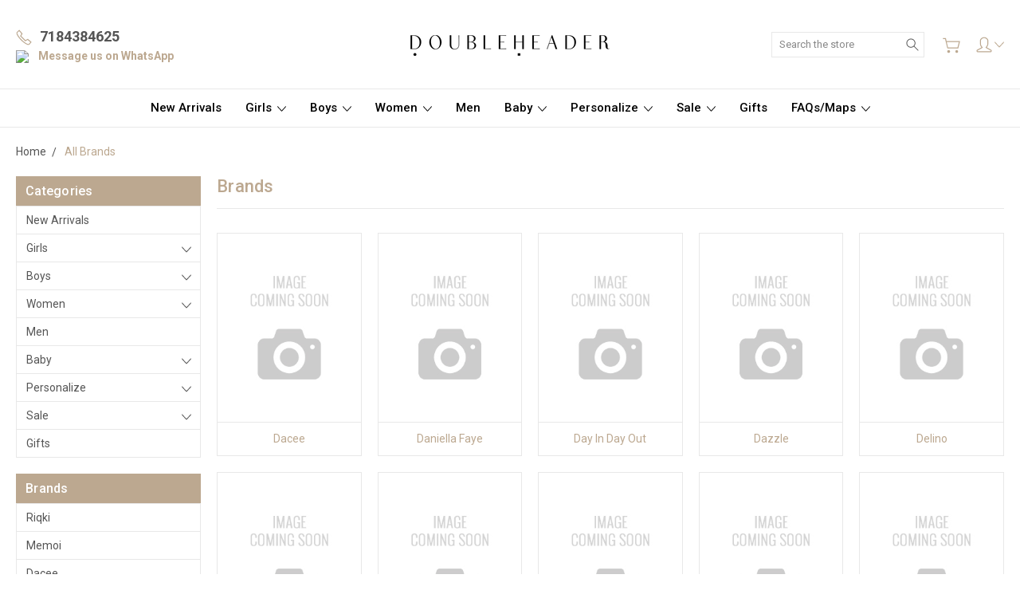

--- FILE ---
content_type: text/javascript
request_url: https://instocknotify.blob.core.windows.net/stencil/07f37fd1-2fe2-4d1c-a3b1-fd4a565cb7ed.js?ts=87307354
body_size: 7186
content:
var InStockNotifyApp=function(){function st(n,t){var i=new XMLHttpRequest;return"withCredentials"in i?i.open(n,t,!0):typeof XDomainRequest!="undefined"?(i=new XDomainRequest,i.open(n,t)):i=null,i}var u=["discontinued","no longer available","call to order","call us to order"],t=[],v=".productView-product",y=".product-details",p=".alertBox.productAttributes-message",n="",w="0f8579409c6d47c0a27defba6342ab10",b="841cf6b03cf7422d861284af95f803ee",k="6.1",d="https://www.instocknotify.net/FormData/PostData/",o="",g=!1,nt=function(n){var t=new RegExp(/^((([a-z]|\d|[!#\$%&'\*\+\-\/=\?\^_`{\|}~]|[\u00A0-\uD7FF\uF900-\uFDCF\uFDF0-\uFFEF])+(\.([a-z]|\d|[!#\$%&'\*\+\-\/=\?\^_`{\|}~]|[\u00A0-\uD7FF\uF900-\uFDCF\uFDF0-\uFFEF])+)*)|((\x22)((((\x20|\x09)*(\x0d\x0a))?(\x20|\x09)+)?(([\x01-\x08\x0b\x0c\x0e-\x1f\x7f]|\x21|[\x23-\x5b]|[\x5d-\x7e]|[\u00A0-\uD7FF\uF900-\uFDCF\uFDF0-\uFFEF])|(\\([\x01-\x09\x0b\x0c\x0d-\x7f]|[\u00A0-\uD7FF\uF900-\uFDCF\uFDF0-\uFFEF]))))*(((\x20|\x09)*(\x0d\x0a))?(\x20|\x09)+)?(\x22)))@((([a-z]|\d|[\u00A0-\uD7FF\uF900-\uFDCF\uFDF0-\uFFEF])|(([a-z]|\d|[\u00A0-\uD7FF\uF900-\uFDCF\uFDF0-\uFFEF])([a-z]|\d|-|\.|_|~|[\u00A0-\uD7FF\uF900-\uFDCF\uFDF0-\uFFEF])*([a-z]|\d|[\u00A0-\uD7FF\uF900-\uFDCF\uFDF0-\uFFEF])))\.)+(([a-z]|[\u00A0-\uD7FF\uF900-\uFDCF\uFDF0-\uFFEF])|(([a-z]|[\u00A0-\uD7FF\uF900-\uFDCF\uFDF0-\uFFEF])([a-z]|\d|-|\.|_|~|[\u00A0-\uD7FF\uF900-\uFDCF\uFDF0-\uFFEF])*([a-z]|[\u00A0-\uD7FF\uF900-\uFDCF\uFDF0-\uFFEF])))\.?$/i);return t.test(n)},r=function(n){n===1&&($("#InStockNotifyComplete").hide(),$("#InStockNotifyInvalidEmail").hide(),$("#InStockNotifyOutOfStock").show(),$("#InStockNotifyEmail").show(),$("#InStockNotifyButton").show(),$(p).hide());n===2&&($("#InStockNotifyComplete").show(),$("#InStockNotifyInvalidEmail").hide(),$("#InStockNotifyOutOfStock").hide(),$("#InStockNotifyEmail").hide(),$("#InStockNotifyButton").hide());n===3&&($("#InStockNotifyComplete").hide(),$("#InStockNotifyInvalidEmail").show(),$("#InStockNotifyOutOfStock").show(),$("#InStockNotifyEmail").show(),$("#InStockNotifyButton").show())},f=function(n){return String(n).replace(/&/g,"&amp;").replace(/"/g,"&quot;").replace(/'/g,"&#39;").replace(/</g,"&lt;").replace(/>/g,"&gt;")},tt=function(){var n=$("#instocknotify-container");return n===null||n.length===0?!1:!0},it=function(n){var t=$(n);return t===null||t.length===0?!1:!0},s=function(){var t=$("#instocknotify-container").html();t.length===0&&($("#instocknotify-container").html(n),$("#InStockNotifyClick").click(function(){if(!ct()){alert("Please select all options");return}var n=nt($("#InStockNotifyEmailAddress").val());if(!n){r(3);return}ot()}))},l=function(){$("#instocknotify-container").html("")},rt=function(){var n,t,i,u;tt()||(n=document.createElement("div"),n.setAttribute("id","instocknotify-container"),t=e(),t&&(o&&it(o)?$(n).insertBefore(o):(i=$("input[type=submit]",t),u=$("button[type=submit]",t),u.length?u.parent().before(n):i.length?i.parent().before(n):t.appendChild(n)),s(),r(1),h()))},ut=function(){var n=$(v).html(),t;if(n||(n=$(y).html()),t=!1,n)for(n=n.toLowerCase(),i=0;i<u.length;i++)n.indexOf(u[i].toLowerCase())>=0&&(console.log("InStockNotify - SupressByText: "+u[i]),t=!0,i=u.length+1);return t},ft=function(n){if(t.length>0){var r=!1,u="";for($(n).find(":input").each(function(){this.name==="product_id"&&(u=this.value)}),i=0;i<t.length;i++)$.trim(t[i])===u&&(console.log("InStockNotify - SupressByProduct: "+t[i]),r=!0,i=t.length+1);return r}return!1},et=function(){var n=e();return $(n).serialize()},e=function(){var n=null;return $("form").each(function(){var r=$(this).attr("data-cart-item-add"),t,i;return r!==undefined?(n=this,!1):(t=$(this).attr("action"),i=$("input:hidden[name=action]",this),i.val()==="add"&&t&&t.indexOf("cart.php")>0?(n=this,!1):void 0)}),n},ot=function(){var t=!0,i={email:$("#InStockNotifyEmailAddress").val(),merchantId:w,merchantAPI:b,version:k,cartData:et()},n=st("POST",d);n.setRequestHeader("Content-Type","application/json");n.onload=function(){t=n.responseText==="success"?!0:!1};n.send(JSON.stringify(i));r(2)},a=function(){$("#instocknotify-container").show()},h=function(){$("#instocknotify-container").hide()},ht=function(){$("select[name^='attribute[']").change(function(){setTimeout(function(){c()},150)});$("input[name^='attribute[']").click(function(){setTimeout(function(){c()},150)})},c=function(){var o=e(),w,v,b,y,k,f,d,u;if(!o||ft(o)||ut())return!0;var t=[],c="",p="",n="";for($(o).find(":input").each(function(){if(this.name==="product_id"&&(c=this.value),this.name==="action"&&(p=this.value),this.name.indexOf("attribute")>-1){var n=$.inArray(this.name,t);n<0&&t.push(this.name)}}),i=0;i<t.length;i++)n.length>0&&(n=n+"&"),w=$("select[name='"+t[i]+"']"),w.length>0&&(v=$("select[name='"+t[i]+"']").val(),n=n+t[i]+"=",v&&(n=n+v)),b=$("input[name='"+t[i]+"']"),b.length>0&&(y=$("input[name='"+t[i]+"']:checked").val(),n=n+t[i]+"=",y&&(n=n+y));k="/remote/v1/product-attributes/"+c;f="action="+p+"&product_id="+c;n.length>0&&(f=f+"&"+n);f=f+"&qty[]=1";d=encodeURI(f);u=new XMLHttpRequest;u.open("POST",k);u.setRequestHeader("Content-Type","application/x-www-form-urlencoded");u.setRequestHeader("x-xsrf-token",BCData.csrf_token);u.onload=function(){if(u.status===200){var n=JSON.parse(u.responseText);try{g&&!n.data.purchasable?(s(),r(1),a()):n.data.instock?(l(),h()):(s(),r(1),a())}catch(t){}}else u.status!==200&&(l(),h())};u.send(d)},ct=function(){var n=[],f=e(),t,r,u;for($(f).find(":input").each(function(){var i=$(this).attr("required"),r=$(this).attr("type"),t;i&&r!=="text"&&this.name.indexOf("attribute")>-1&&(t=$.inArray(this.name,n),t<0&&n.push(this.name))}),t=!0,i=0;i<n.length;i++)r=$("select[name='"+n[i]+"']").val(),u=$("input[name='"+n[i]+"']:checked").val(),u===undefined&&r===undefined&&(t=!1),r!==undefined&&r.length===0&&(t=!1),u!==undefined&&u.length===0&&(t=!1);return t};return n='<div id="InStockNotifyForm" style="margin-bottom:8px;">',n=n+'<div style="clear:both"><\/div>',n=n+'<div id="InStockNotifyOutOfStock">'+f("Enter your email address to be notified when this item is back in stock.")+"<\/div>",n=n+'<div id="InStockNotifyInvalidEmail" style="color:#FF0000;">'+f("Please enter a valid email address")+"<\/div>",n=n+'<div id="InStockNotifyEmail">',n=n+'<input id="InStockNotifyEmailAddress" type="text" name="user" class="form-input" placeholder="Email Address" style="margin-top: 1rem; width:90%;"/><\/div>',n=n+'<div id="InStockNotifyButton">',n=n+'<input id="InStockNotifyClick" type="button" class="button button--primary" style="margin-top: 1rem;" value="'+f("Notify Me")+'"  /><\/div>',n=n+'<div id="InStockNotifyComplete">'+f("Thank you! we will email you when this item is back in stock.")+"<\/div>",n=n+'<div style="clear:both"><\/div>',n=n+"<\/div>",{init:function(){rt();ht();setTimeout(function(){c()},250)}}}(),s;window.jQuery?(window.$||(window.$=jQuery),jQuery(function(n){n(document).ready(function(){InStockNotifyApp.init()})})):(s=document.createElement("script"),s.setAttribute("src","//ajax.googleapis.com/ajax/libs/jquery/3.1.0/jquery.min.js"),s.onload=s.onreadystatechange=function(){s.onreadystatechange=s.onload=null;InStockNotifyApp.init()},document.head.appendChild(s))